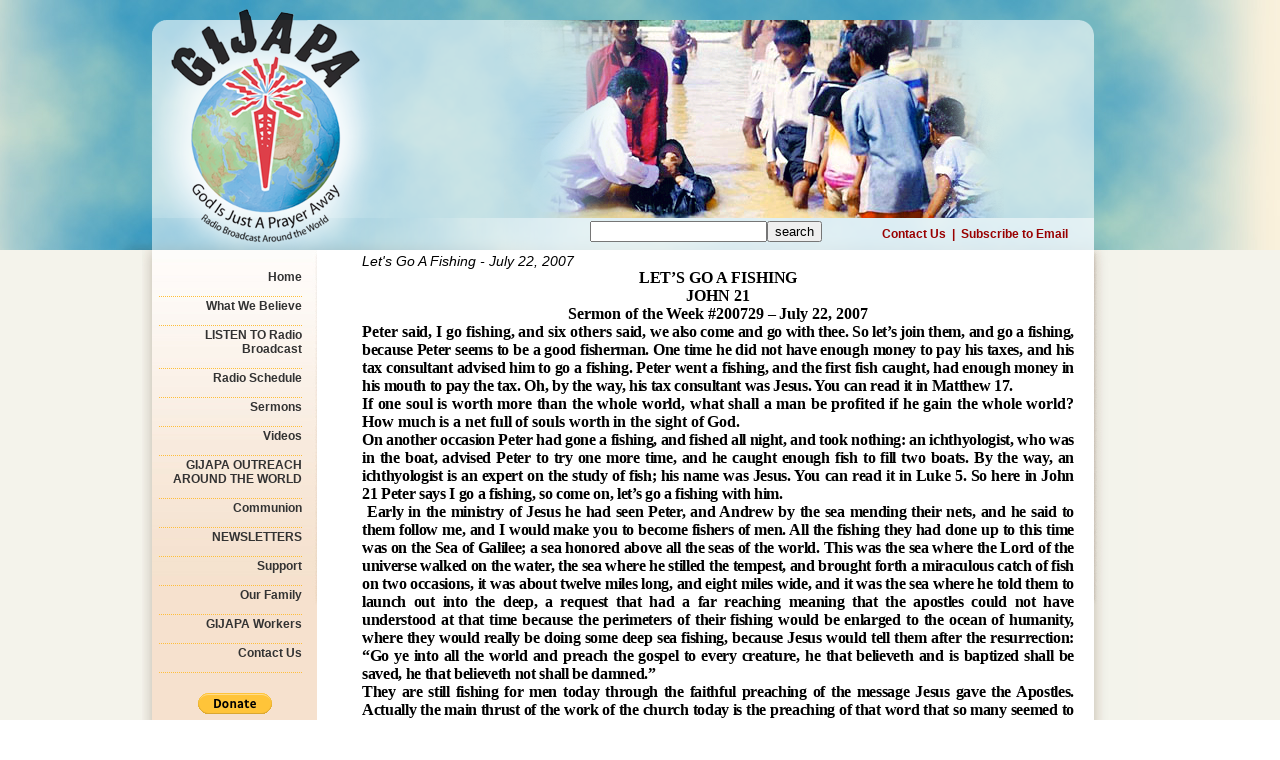

--- FILE ---
content_type: text/html
request_url: http://gijapa.org/pages/default2.asp?active_page_id=380
body_size: 30941
content:

<html xmlns="http://www.w3.org/1999/xhtml">
<head>
<title>GIJAPA - Let's Go A Fishing - July 22, 2007</title>
<link rel="stylesheet" href="styles/css1.css" type="text/css">
<link rel="stylesheet" href="styles/lightbox.css" type="text/css" media="screen" />
<meta http-equiv="Content-Type" content="text/html; charset=iso-8859-1" />
<script type="text/javascript" src="js/prototype.js"></script>
<script type="text/javascript" src="js/scriptaculous.js?load=effects,builder"></script>
<script type="text/javascript" src="js/lightbox.js"></script>
<script type="text/javascript" src="http://ajax.googleapis.com/ajax/libs/jquery/1.3.2/jquery.min.js"></script>
<script type="text/javascript" src="fadeslideshow.js">
/***********************************************
* Ultimate Fade In Slideshow v2.0- (c) Dynamic Drive DHTML code library (www.dynamicdrive.com)
* This notice MUST stay intact for legal use
* Visit Dynamic Drive at http://www.dynamicdrive.com/ for this script and 100s more
***********************************************/
</script>
<script type="text/javascript">

var mygallery=new fadeSlideShow({
	wrapperid: "fadeshow1", //ID of blank DIV on page to house Slideshow
	dimensions: [996, 218], //width/height of gallery in pixels. Should reflect dimensions of largest image
	imagearray: [
		["html_images/header1.png"],
		["html_images/header2.png"],
		["html_images/header4.png"],
		["html_images/header6.png"],
		["html_images/header7.png"],
		["html_images/header9.png"]//<--no trailing comma after very last image element!
		//["http://i29.tinypic.com/xp3hns.jpg", "http://en.wikipedia.org/wiki/Cave", "_new", "Some day I'd like to explore these caves!"],
	],
	displaymode: {type:'auto', pause:6000, cycles:0, wraparound:true},
	persist: false, //remember last viewed slide and recall within same session?
	fadeduration: 500, //transition duration (milliseconds)
	descreveal: "ondemand",
	togglerid: ""
})
</script>

<style>
	a.sidebar:link {text-decoration: underline; }
	a.sidebar:visited {text-decoration: underline; }
	a.sidebar:hover {text-decoration: none; }
	a.sidebar:active {text-decoration: none; }
</style>

<script language="Javascript">
<!--
//Slide Show script (this notice must stay intact)
//For this and more scripts
//visit java-scripts.net or http://wsabstract.com

if (document.images) {
     button1 = new Image
     button2 = new Image

     button1.src = '/pages/images/video.gif'
     button2.src = '/pages/images/video-hover.gif'
 }
//-->
</script>

</head>
<body style="background-color:#ffffff; margin-left:auto; margin-right:auto; margin-top:0;margin-bottom:0;text-align:center">
<!-- Save for Web Slices (GIJAPA_Homepg.psd) -->
<div id="content" style="background:#f4f3eb url(html_images/bg-body.jpg) no-repeat -86px 0px;">
<table border="0" cellpadding="0" cellspacing="0" align="center">
	<tr>
		<td colspan="4" valign="top" width="996" height="218">
			<div id="fadeshow1" style="position:relative; z-index:10;"></div> <!--<img id="home2_02" src="html_images/header.png" width="996" height="218" alt="" />--></td>
	</tr>
	<tr>
		<td colspan="4" valign="top" style="background:url(html_images/bg-menu.png) no-repeat" width="996" height="32" align="right">
			<table border=0 cellpadding=0 cellspacing=0>
		     <tr>
		       <td><div style="margin-top:3px;"><form style='margin:0' action='default2.asp?active_page_id=73' method=post id=frmSearch><input type=text name=inpSearch id=inpSearch><input type=submit value=search></form></div></td>
		       <td><div class=nav>
			<ul><li><a href="default2.asp?active_page_id=74">Contact Us</a></li><b>&nbsp;&nbsp;|&nbsp;&nbsp;</b><li><a href="../oldsite/maillist.htm">Subscribe to Email</a></li></ul></div>	       
			   </td>
			 </tr>
		  </table></td>
	</tr>
	<tr>
		<td rowspan="3" valign="top" style="background:url(html_images/left_shadow.jpg)" width="10">
			<!--<img id="home2_05" src="images/left_shadow.jpg" width="10" height="555" alt="" />-->&nbsp;</td>
		<td rowspan="3" valign="top" style="background:#f5e1cd url(html_images/left_menu.jpg) no-repeat" width="165">
			<!--<img id="home2_06" src="html_images/left_menu.jpg" width="165" height="555" alt="" />-->
		    <div class="nav-verticle">
                

<p><a href='default.asp?active_page_id=1'>Home</a><div class='menuline'></div></p><p><a href='default2.asp?active_page_id=297'>What We Believe</a><div class='menuline'></div></p><p><a href='default2.asp?active_page_id=209'>LISTEN TO Radio Broadcast</a><div class='menuline'></div></p><p><a href='default2.asp?active_page_id=57'>Radio Schedule</a><div class='menuline'></div></p><p><a href='default2.asp?active_page_id=77'>Sermons</a><div class='menuline'></div></p><p><a href='default2.asp?active_page_id=630'>Videos</a><div class='menuline'></div></p><p><a href='default2.asp?active_page_id=637'>GIJAPA OUTREACH AROUND THE WORLD</a><div class='menuline'></div></p><p><a href='default2.asp?active_page_id=94'>Communion </a><div class='menuline'></div></p><p><a href='default2.asp?active_page_id=80'>NEWSLETTERS</a><div class='menuline'></div></p><p><a href='default2.asp?active_page_id=61'>Support</a><div class='menuline'></div></p><p><a href='default2.asp?active_page_id=53'>Our Family</a><div class='menuline'></div></p><p><a href='default2.asp?active_page_id=636'>GIJAPA Workers</a><div class='menuline'></div></p><p><a href='default2.asp?active_page_id=74'>Contact Us</a><div class='menuline'></div></p>


</div>
           <div style="text-align:center; margin-top:30px; margin-bottom:30px;text-decoration">
		    <a id="paypalDonate" href="https://www.paypal.com/cgi-bin/webscr?cmd=_s-xclick&hosted_button_id=KF96LETJFYY7U" target="_blank"><img border="0" id="payPalImage" src="https://www.paypal.com/en_US/i/btn/btn_donate_SM.gif" alt="Donate to The 'God Is Just A Prayer Away' radio broadcast" /></a></div>
		   <div style="text-align:center; margin-top:30px; margin-bottom:30px;">
		   	<a href="/pages/default2.asp?active_page_id=630" class="sidebar" onmouseover="document.rollover.src=button2.src" onmouseout="document.rollover.src=button1.src">
		   	<img src="/pages/images/video.gif" border="0" name="rollover" /></a><br /><br>
            <a href="/pages/default2.asp?active_page_id=664">Matthew 28</a><br />
		   	<span style="font-size:50%;">posted August 9, 2012</span><br><br>            
            <a href="/pages/default2.asp?active_page_id=742">Revelation 13</a><br />
            <span style="font-size:50%;">posted August 16, 2012</span><br><br>
            </div>
        </td>
		<td valign="top" style="background-color:#ffffff" width="777">
			<!--<img id="home2_07" src="html_images/welcome_bg.jpg" width="777" height="353" alt="" /><img src="html_images/title.jpg"><br>-->
			
			
			<div class="body-welcome">
		    <div class=title1>Let's Go A Fishing - July 22, 2007</div><B><SPAN style="LETTER-SPACING: -0.05pt"><FONT size=3><FONT face="Times New Roman"><SPAN style="FONT-WEIGHT: bold; FONT-SIZE: 12pt; COLOR: #000000; FONT-STYLE: normal">
<P class=Style1 style="MARGIN: 0in 0in 0pt; TEXT-INDENT: 0in; LINE-HEIGHT: normal; TEXT-ALIGN: center" align=center><B><SPAN style="LETTER-SPACING: -0.05pt"><FONT size=3><FONT face="Times New Roman">LET’S GO A FISHING<?xml:namespace prefix = o ns = "urn:schemas-microsoft-com:office:office" /><o:p></o:p></FONT></FONT></SPAN></B></P>
<P class=Style1 style="MARGIN: 0in 0in 0pt; TEXT-INDENT: 0in; LINE-HEIGHT: normal; TEXT-ALIGN: center" align=center><B><SPAN style="LETTER-SPACING: -0.05pt"><FONT size=3><FONT face="Times New Roman">JOHN 21<o:p></o:p></FONT></FONT></SPAN></B></P>
<P class=Style1 style="MARGIN: 0in 0in 0pt; TEXT-INDENT: 0in; LINE-HEIGHT: normal; TEXT-ALIGN: center" align=center><B><SPAN style="LETTER-SPACING: -0.05pt"><FONT size=3><FONT face="Times New Roman">Sermon of the Week #200729 – July 22, 2007<o:p></o:p></FONT></FONT></SPAN></B></P>
<P class=Style1 style="MARGIN: 0in 0in 0pt; TEXT-INDENT: 0in; LINE-HEIGHT: normal; TEXT-ALIGN: justify"><B><FONT size=3><FONT face="Times New Roman"><SPAN style="LETTER-SPACING: -0.05pt">Peter said, I go fishing, and six others said,</SPAN><SPAN style="LETTER-SPACING: -0.25pt"> we also come and go with thee. So let’s join them, and go a fishing, because Peter seems to be a good fisherman. One time he did not have enough money to pay his taxes, and his tax consultant advised him to go a fishing. Peter went a fishing, and the first fish caught, had enough money in his mouth to pay the tax. Oh, by the way, his tax consultant was Jesus. You can read it in Matthew 17.<o:p></o:p></SPAN></FONT></FONT></B></P>
<P class=Style1 style="MARGIN: 0in 0in 0pt; TEXT-INDENT: 0in; LINE-HEIGHT: normal; TEXT-ALIGN: justify"><B><FONT size=3><FONT face="Times New Roman">If one soul is worth more than the whole world, what shall a man be profited if he gain the whole world? How much is a net full of souls worth in the sight of God.<SPAN style="LETTER-SPACING: -0.25pt"><o:p></o:p></SPAN></FONT></FONT></B></P>
<P class=Style1 style="MARGIN: 0in 0in 0pt; TEXT-INDENT: 0in; LINE-HEIGHT: normal; TEXT-ALIGN: justify"><B><SPAN style="LETTER-SPACING: -0.25pt"><FONT size=3><FONT face="Times New Roman">On another occasion Peter had gone a fishing, and fished all night, and took nothing: an ichthyologist, who was in the boat, advised Peter to try one more time, and he caught enough fish to fill two boats. By the way, an ichthyologist is an expert on the study of fish; his name was Jesus. You can read it in Luke 5. So here in John 21 Peter says I go a fishing, so come on, let’s go a fishing with him.<o:p></o:p></FONT></FONT></SPAN></B></P>
<P class=Style1 style="MARGIN: 0in 0in 0pt; TEXT-INDENT: 0in; LINE-HEIGHT: normal; TEXT-ALIGN: justify"><B><SPAN style="LETTER-SPACING: -0.25pt"><FONT size=3><FONT face="Times New Roman"><SPAN style="mso-spacerun: yes">&nbsp;</SPAN>Early in the ministry of Jesus he had seen Peter, and Andrew by the sea mending their nets, and he said to them follow me, and I would make you to become fishers of men. All the fishing they had done up to this time was on the <?xml:namespace prefix = st1 ns = "urn:schemas-microsoft-com:office:smarttags" /><st1:place w:st="on">Sea of Galilee</st1:place>; a sea honored above all the seas of the world. This was the sea where the Lord of the universe walked on the water, the sea where he stilled the tempest, and brought forth a miraculous catch of fish on two occasions, it was about twelve miles long, and eight miles wide, and it was the sea where he told them to launch out into the deep, a request that had a far reaching meaning that the apostles could not have understood at that time because the perimeters of their fishing would be enlarged to the ocean of humanity, where they would really be doing some deep sea fishing, because Jesus would tell them after the resurrection: “Go ye into all the world and preach the gospel to every creature, he that believeth and is baptized shall be saved, he that believeth not shall be damned.” <o:p></o:p></FONT></FONT></SPAN></B></P>
<P class=Style1 style="MARGIN: 0in 0in 0pt; TEXT-INDENT: 0in; LINE-HEIGHT: normal; TEXT-ALIGN: justify"><B><SPAN style="LETTER-SPACING: -0.25pt"><FONT size=3><FONT face="Times New Roman">They are still fishing for men today through the faithful preaching of the message Jesus gave the Apostles. Actually the main thrust of the work of the church today is the preaching of that word that so many seemed to have forgotten. The motto on every bulletin board outside the house of worship ought to have these words in large letters: “LET’S GO A FISHING.” <o:p></o:p></FONT></FONT></SPAN></B></P>
<P class=Style1 style="MARGIN: 0in 0in 0pt; TEXT-INDENT: 0in; LINE-HEIGHT: normal; TEXT-ALIGN: justify"><B><SPAN style="LETTER-SPACING: -0.25pt"><FONT size=3><FONT face="Times New Roman">So they went forth, and that night they took nothing. That seems to be the experience of our fishing many times today. We cast out the gospel net many times, and catch nothing, and then we know how the Apostles felt by daybreak. All night they toiled those men of <st1:place w:st="on">Galilee</st1:place>--Casting their heavy nets into the sea.<o:p></o:p></FONT></FONT></SPAN></B></P>
<P class=Style1 style="MARGIN: 0in 0in 0pt; TEXT-INDENT: 0in; LINE-HEIGHT: normal; TEXT-ALIGN: justify"><B><FONT size=3><FONT face="Times New Roman"><SPAN style="LETTER-SPACING: -0.25pt">But then Jesus appeared on the beach, although at about a hundred yards away in early dawn they did not know him. He called, “Lads, have ye ought to eat?” They answered, “No! “</SPAN><SPAN style="LETTER-SPACING: -0.55pt"><o:p></o:p></SPAN></FONT></FONT></B></P>
<P class=Style11 style="MARGIN: 0in 0in 0pt; TEXT-INDENT: 0in; LINE-HEIGHT: normal; TEXT-ALIGN: justify"><B><FONT size=3><FONT face="Times New Roman">That question should have told them it was Jesus because he had asked them that same question several days before, in Luke 24, when he had appeared in the upper room, and they thought He was a spirit. He asked them have you anything to eat. They gave Him a piece of broiled fish, and ate before them. Somehow they did not put the same voice and the same question together. Mary Magdalene in John 20 had the same problem when she looked into the empty tomb, and saw two angels in white that asked her, “Whom seek ye?” She said, “They have taken away my Lord, and I know not where they have laid Him.” She turned herself back and saw Jesus standing and supposed Him to be the gardener. They did not recognize the resurrected Christ by the sound of his voice or by sight; until that disciple whom Jesus loved <SPAN style="LETTER-SPACING: -0.25pt">took another look at the man on the beach, and said to Peter: "It is the Lord.” This is sometimes a common experience with many of us. A trouble arises in the program of our lives, and everything seems to be changed, and then after a while we have to say like John: “It was the Lord.” <o:p></o:p></SPAN></FONT></FONT></B></P>
<P class=Style1 style="MARGIN: 0in 0in 0pt; TEXT-INDENT: 0in; LINE-HEIGHT: normal; TEXT-ALIGN: justify"><B><FONT size=3><FONT face="Times New Roman"><SPAN style="LETTER-SPACING: -0.25pt">In Genesis 28:16 is a statement that amplifies that thought. Jacob was fleeing from home, from the wrath of his brother who promised to kill him. He fell asleep in a desert place with a stone for his pillow. He had a dream of a ladder to heaven revealing to him a glorious future. When he awakened Jacob said, “The Lord was in this place and I knew it not.” This should come as no surprise to the Christian in his effort to fish for men. Did not Jesus say in the Great Commission: "Lo I am with you always, even unto the end of the world;" and he also said, “I will never leave thee nor forsake thee.” Peer through the dusk of disappointment, and you may be able to say: “It was the Lord, and I knew Him not.”</SPAN><SPAN style="LETTER-SPACING: -0.55pt"><o:p></o:p></SPAN></FONT></FONT></B></P>
<P class=Style1 style="MARGIN: 0in 0in 0pt; TEXT-INDENT: 0in; LINE-HEIGHT: normal; TEXT-ALIGN: justify"><B><SPAN style="LETTER-SPACING: -0.25pt"><FONT size=3><FONT face="Times New Roman">He said, “Cast the nets on the right side of the boat, and ye shall find.” They cast therefore, and now they were not able to draw it for the multitude of fishes. So it is with us. We work, and seem to get nowhere, and then cast the nets one more time and this time we get it right. Always fish from the right side of the boat, the left side is for liberals, you will never catch anything there. Then too, always remember whether you are fishing for fish or for men; always obey the directives of Jesus.<o:p></o:p></FONT></FONT></SPAN></B></P>
<P class=Style1 style="MARGIN: 0in 0in 0pt; TEXT-INDENT: 0in; LINE-HEIGHT: normal; TEXT-ALIGN: justify"><B><FONT size=3><FONT face="Times New Roman"><SPAN style="LETTER-SPACING: -0.25pt">When Peter heard it was the Lord he put on his outer garment, Peter had evidently stripped</SPAN> to his under garments as he labored during the night. Evidently he did not want to come into the presence of the Lord looking like he just got out of bed until he was properly attired, so he wrapped his cloak about him, and cast himself into the sea, and swam the hundred yard to stand in the presence of the Lord.<o:p></o:p></FONT></FONT></B></P>
<P class=Style1 style="MARGIN: 0in 0in 0pt; TEXT-INDENT: 0in; LINE-HEIGHT: normal; TEXT-ALIGN: justify"><B><SPAN style="LETTER-SPACING: -0.25pt"><FONT size=3><FONT face="Times New Roman">But the disciples came in the little boat for they were not far from the land about a hundred yards off, dragging the net full of fishes. Jesus saith unto them, “Bring of the fish which ye have now taken,” and Simon Peter went up, and drew the net to land full of great fishes a hundred and fifty and three, and for all there were so many the net was not rent.<o:p></o:p></FONT></FONT></SPAN></B></P>
<P class=Style1 style="MARGIN: 0in 0in 0pt; TEXT-INDENT: 0in; LINE-HEIGHT: normal; TEXT-ALIGN: justify"><B><SPAN style="LETTER-SPACING: -0.25pt"><FONT size=3><FONT face="Times New Roman">The command of Jesus to Peter at this point is very instructive. They did not count the fish while they were still in the boat. This is the only true way to count the fish. They waited until they were safe on the shore, and then they counted the fish. There will be time enough for counting when the fishing is done. Not until we reach the shore of that sea John spoke of in Revelation 4:6 “the sea of glass like unto crystal,” will we know the full tally of the fishes we caught. But until that day let us continue to go a fishing.<SPAN style="mso-spacerun: yes">&nbsp; </SPAN><o:p></o:p></FONT></FONT></SPAN></B></P>
<P class=Style1 style="MARGIN: 0in 0in 0pt; TEXT-INDENT: 0in; LINE-HEIGHT: normal; TEXT-ALIGN: justify"><B><SPAN style="LETTER-SPACING: -0.4pt"><FONT size=3><FONT face="Times New Roman">We need to note also the when Peter drew the net to land the net was not rent. Peter must have thought about that on the day of Pentecost when the gospel net was cast into the sea of humanity before him as he preached the first gospel sermon, and told them of the death, burial, resurrection, and ascension of Jesus. When the assembled thousands realized they had killed the Prince of life, they were pricked in their hearts and asked what they must do? The answer of Peter then, and now is the same; “Repent ye, and be baptized in the name of Jesus Christ for the remission of sins, and ye shall receive the gift of the Holy Spirit. For to you, is the promise, and to your children, and to all that are afar off, even as many as the Lord shall call unto him. They then that gladly received his word were baptized, and there were added unto them in that day about three thousand souls.” And it can be said for all there were so many; the net was not rent because the Lord added unto them day by day those that were saved. And they continued steadfastly in the apostle’s doctrine, and fellowship, in the breaking of bread and the prayers.<o:p></o:p></FONT></FONT></SPAN></B></P>
<P class=Style1 style="MARGIN: 0in 0in 0pt; TEXT-INDENT: 0in; LINE-HEIGHT: normal; TEXT-ALIGN: justify"><B><FONT size=3><FONT face="Times New Roman"><SPAN style="LETTER-SPACING: -0.4pt">Jesus had told Peter early in his ministry after the first great catch of fishes: "Fear not, from henceforth thou shalt catch men.” There is a difference in catching fish and catching men. In catching fish you draw up from the water a live fish and it dies. In fishing for men you draw up out of the water a person who has died to sin and is raised up to walk in the newness of life. Remember Paul says in Colossians 2:12-14 when we were buried with Christ in baptism we were dead in trespasses and made alive together with him. </SPAN><SPAN style="LETTER-SPACING: -0.25pt">This is now the third time Jesus was manifested unto the disciples, after that He was raised from the dead. So let’s go a fishing.<o:p></o:p></SPAN></FONT></FONT></B></P>
<P class=Style11 style="MARGIN: 0in 0in 0pt; TEXT-INDENT: 0in; LINE-HEIGHT: normal; TEXT-ALIGN: justify"><B><SPAN style="LETTER-SPACING: -0.05pt"><FONT size=3><FONT face="Times New Roman">When Peter drew the fish to land the Lord told them to come and break their fast. Then Jesus cometh, and taketh the bread, and giveth them, and the fish likewise. Jesus served as the waiter on this occasion, and this reminds us of other times when the Lord Jesus was the waiter serving their food both physical and spiritual. In the feeding of the five thousand, he brake and gave to them. In the feeding of the four thousand, he brake and gave to them. In the institution of the Lord’s Supper, he brake the loaf and gave to them. And at the second coming of Jesus there is the promise the Lord made in Luke 12 in reference to the second coming. ”Blessed are those servants whom the Lord when He cometh shall find watching: verily I say unto you, he shall gird himself, and make them sit down to meat, and shall come and serve them.”<o:p></o:p></FONT></FONT></SPAN></B></P>
<P class=Style1 style="MARGIN: 0in 0in 0pt; TEXT-INDENT: 0in; LINE-HEIGHT: normal; TEXT-ALIGN: justify"><B><SPAN style="LETTER-SPACING: -0.25pt"><FONT size=3><FONT face="Times New Roman">He brake the bread at this meeting of the resurrected Christ, brake the bread at the feeding of the five thousand, brake the bread at the feeding of the four thousand, brake the bread at the feeding at the Lord’s Supper, and he will break the bread at his second Coming. Evidently we are all helpless in sustaining life here on earth, and in heaven. “Praise God from whom all blessings flow, Praise him all creatures here below. Praise him above ye heavenly host, Praise Father, Son, and Holy Ghost.”<o:p></o:p></FONT></FONT></SPAN></B></P>
<P class=Style11 style="MARGIN: 0in 0in 0pt; TEXT-INDENT: 0in; LINE-HEIGHT: normal; TEXT-ALIGN: justify"><B><FONT size=3><FONT face="Times New Roman">After this breakfast by the fireside Jesus asked Peter if <SPAN style="LETTER-SPACING: -0.45pt">he loved Him. He remembered how he had denied the Lord </SPAN><SPAN style="LETTER-SPACING: -0.3pt">three times at another fireside of coals, and now Jesus</SPAN> <SPAN style="LETTER-SPACING: -0.45pt">asked him three times if he loves Him at this fireside</SPAN> <SPAN style="LETTER-SPACING: -0.6pt">of coals. Jesus did not asked Peter if he was sorry he had denied Him three times, nor did He ask him if he promised never to do it again, He asked him if he loved Him. Jesus knew that was all that was necessary. If Peter loved Him the rest would take care of itself. Then Jesus told him to fed his lambs, tend his sheep, and feed his sheep. <o:p></o:p></SPAN></FONT></FONT></B></P>
<P class=Style7 style="MARGIN: 0in 0in 0pt; TEXT-INDENT: 0in; LINE-HEIGHT: normal; TEXT-ALIGN: justify"><B><FONT size=3><FONT face="Times New Roman"><SPAN style="LETTER-SPACING: -0.6pt">After this Jesus told Peter that while he was young</SPAN> <SPAN style="LETTER-SPACING: -0.35pt">he girded himself and walkest whereever thou wouldest.</SPAN> <SPAN style="LETTER-SPACING: -0.35pt">But when thou shall be old another shall gird thee and</SPAN> carry thee where thou wouldest not. This he spake <SPAN style="LETTER-SPACING: -0.1pt">signifying by what manner of death he should glorify</SPAN> God. <o:p></o:p></FONT></FONT></B></P>
<P class=Style7 style="MARGIN: 0in 0in 0pt; TEXT-INDENT: 0in; LINE-HEIGHT: normal; TEXT-ALIGN: justify"><B><FONT size=3><FONT face="Times New Roman">Being born is the only one way a person can come into this world, but there are only two ways to die: In Christ, or out of Christ. Jesus said, “Except ye believe in me ye shall die in your sins.” Paul says in Romans 8:1 “There is therefore now no condemnation to them that are in Christ Jesus.” Then in Revelation 14:13 “Blessed are they who die in the Lord from henceforth: yea, saith the Spirit that they may rest from their labors; and their works do follow them.”<o:p></o:p></FONT></FONT></B></P>
<P class=Style1 style="MARGIN: 0in 0in 0pt; TEXT-INDENT: 0in; LINE-HEIGHT: normal; TEXT-ALIGN: justify"><B><FONT size=3><FONT face="Times New Roman">After this prediction Jesus said, "Follow me.” Peter saw John following and asked, “What will this man do?” <SPAN style="LETTER-SPACING: -0.4pt">Then Jesus said, “If I will that he try till I come follow thou me.” This may have been a reminder to Peter about the time Jesus walked by, and saw them washing their nets and had said unto them: "Follow me, and I will make you fishers of men.” And how could he forget a similar incident of the day early in the ministry of Jesus when he heard Jesus say, “Follow me,” when they had fished all night and taken nothing, and upon the advise of Jesus had caught a net full of fishes. On that day Jesus had told Peter, “Fear not from henceforth thou shalt catch men.” Let’s go a fishing.<o:p></o:p></SPAN></FONT></FONT></B></P>
<P class=Style7 style="MARGIN: 0in 0in 0pt; TEXT-INDENT: 0in; LINE-HEIGHT: normal; TEXT-ALIGN: justify"><B><FONT size=3><FONT face="Times New Roman">Jesus predicted that Peter would die by crucifixion. Tradition tells us he was crucified upside down not being worthy to die as the Lord died. Paul speaks for us all when he declares in Philippians 1, “With all boldness as always, so now also, Christ shall be magnified in my body, whether in life, or by death. For me to live is Christ, and to die is gain.”<o:p></o:p></FONT></FONT></B></P>
<P class=Style7 style="MARGIN: 0in 0in 0pt; TEXT-INDENT: 0in; LINE-HEIGHT: normal; TEXT-ALIGN: justify"><B><FONT size=3><FONT face="Times New Roman">Had Peter known the song he could have sung, <SPAN style="mso-spacerun: yes">&nbsp;</SPAN><o:p></o:p></FONT></FONT></B></P>
<P class=Style7 style="MARGIN: 0in 0in 0pt; TEXT-INDENT: 0in; LINE-HEIGHT: normal; TEXT-ALIGN: justify"><B><FONT size=3><FONT face="Times New Roman">THE <SPAN style="LETTER-SPACING: -0.6pt">WORLD BEHIND ME, THE CROSS BEFORE ME. THE WORLD BEHIND</SPAN> ME, THE CROSS BEFORE ME. THE WORLD BEHIND ME, THE <SPAN style="LETTER-SPACING: -0.5pt">CROSS BEFORE ME. NO TURNING BACK, </SPAN>NO TURNING BACK. Let’s go a fishing<o:p></o:p></FONT></FONT></B></P>
<P class=Style15 style="MARGIN: 0in 0in 0pt; LINE-HEIGHT: normal; TEXT-ALIGN: justify"><B><FONT size=3><FONT face="Times New Roman">Seeing that this day will come when I wouldest not, <SPAN style="LETTER-SPACING: -0.15pt">what shall we do until then? The answer of Jesus is,</SPAN> “<SPAN style="LETTER-SPACING: -0.45pt">Follow thou Me.” </SPAN><SPAN style="LETTER-SPACING: -0.5pt">Peter would later remember these words of the Lord</SPAN> <SPAN style="LETTER-SPACING: -0.6pt">when he said in his second epistle, "The putting off of</SPAN> <SPAN style="LETTER-SPACING: -0.15pt">my tabernacle cometh swiftly, even as our Lord Jesus</SPAN> <SPAN style="LETTER-SPACING: -0.45pt">signified unto me.” Peter lived the rest of his life under the shadow of the cross. In his first epistle he reminds us</SPAN> that Jesus gives us the invitation that we should <SPAN style="LETTER-SPACING: -0.1pt">follow in His steps. Jesus says to us as well as to</SPAN> <SPAN style="LETTER-SPACING: -0.1pt">Peter. “If any man would come after Me, let him deny</SPAN> <SPAN style="LETTER-SPACING: -0.45pt">himself and take up his cross and follow Me.” There are</SPAN> enough crosses to go around for anyone who would <SPAN style="LETTER-SPACING: -0.6pt">respond to the Lord's invitation. FOLLOW THOU ME! Learn to live like Peter under the shadow of the cross, I can</SPAN> <SPAN style="LETTER-SPACING: -0.6pt">hear my Savior calling; I can hear my Savior calling; I</SPAN> <SPAN style="LETTER-SPACING: -0.3pt">can hear my Savior calling. Take thy cross and follow</SPAN> <SPAN style="LETTER-SPACING: -0.45pt">Me.</SPAN> <o:p></o:p></FONT></FONT></B></P>
<P class=Style1 style="MARGIN: 0in 0in 0pt; TEXT-INDENT: 0in; LINE-HEIGHT: normal; TEXT-ALIGN: justify"><B><SPAN style="LETTER-SPACING: -0.4pt"><FONT size=3><FONT face="Times New Roman">John concludes his gospel story of Jesus telling us: <SPAN style="mso-spacerun: yes">&nbsp;</SPAN>"There are also many other things that Jesus did, the which if they should be written every one, I suppose the world itself would not contain the books that should be written.” <o:p></o:p></FONT></FONT></SPAN></B></P>
<P class=Style1 style="MARGIN: 0in 0in 0pt; TEXT-INDENT: 0in; LINE-HEIGHT: normal; TEXT-ALIGN: justify"><B><SPAN style="LETTER-SPACING: -0.4pt"><FONT size=3><FONT face="Times New Roman">But some of the other things that Jesus did are written if you turn the page, and read the first chapter of the Book of Acts 1:1-2 “The former treatise I made O Theophilus, concerning all that Jesus began both to do and to teach until the day in which he was received up.”<SPAN style="mso-spacerun: yes">&nbsp;&nbsp;&nbsp; </SPAN><o:p></o:p></FONT></FONT></SPAN></B></P>
<P class=Style1 style="MARGIN: 0in 0in 0pt; TEXT-INDENT: 0in; LINE-HEIGHT: normal; TEXT-ALIGN: justify"><B><SPAN style="LETTER-SPACING: -0.4pt"><FONT size=3><FONT face="Times New Roman">What Jesus did in Matthew, Mark, Luke, and John, was only the beginning of what Jesus did and taught. His work continued on in the story of the book of Acts as example after example tells the story of the conversions of sinners: how they heard the story of the cross and resurrection, believed it, repented, and were baptized for the remission of sins, and the gift of the Holy Spirit. And it will continue until the day when the trumpet sounds and the Lord returns.<SPAN style="mso-spacerun: yes">&nbsp; </SPAN>All of these works are being written down now in a book, and will be read off on the Day of Judgment, when it is said in Revelation 20, <SPAN style="mso-spacerun: yes">&nbsp;</SPAN>“And the books were opened.” So until that day when the book is opened that tells us what the Lord Jesus has continued to do, and teach through his servants through the centuries since he went away, let us remember Jesus said, “Follow me, and I will make you fishers of men.” So come on: LET’S GO A FISHING!<SPAN style="mso-spacerun: yes">&nbsp;&nbsp; </SPAN></FONT></FONT></SPAN></B></P></SPAN></FONT></FONT></SPAN></B></div></td>
		<td rowspan="3" valign="top" style="background:url(html_images/right_shadow.jpg) repeat-y" width="44">&nbsp;</td>
	</tr>	
</table>
</div>
<table border="0" cellpadding="0" cellspacing="0" align="center" style="background:url(html_images/home2_13.jpg) no-repeat center" height="59" width="996">  
	<tr>
		<td height="59"><div class="footer">&#169; 2010 GIJAPA. All rights reserved.&nbsp;|&nbsp;Site designed by <a href="http://www.soundpressdesign.com/">Sound Press Design</a>&nbsp;&nbsp;&nbsp;&nbsp;&nbsp;&nbsp;<a href="default_login.asp">Login</a><br /></div></td>
	</tr>
</table>
<!-- End Save for Web Slices -->
</body>
</html>

--- FILE ---
content_type: text/css
request_url: http://gijapa.org/pages/styles/css1.css
body_size: 3946
content:
html, body, div, tr, th, td, p, form {
	border: 0;
	border-collapse: collapse;
	font-family: Arial,sans-serif,Times New Roman,Geneva;
	font-style: inherit;
	font-size: inherit;
	font-weight: normal;
}


.p {
    font-size:14px;
    color:#000000;
    font-weight:normal;
    margin:0px;
    padding:0px;
    }
.nav
    {    
    text-align:right;
    font-size:12px;
    color:#990000;
    font-weight:bold;
    display:block;
    margin:8px 70px 0px 20px;
    }
  .nav ul {margin:0;}
  .nav ul li {display:inline;font-weight:900;}
  
        .nav a:link 
            { 
            color: #990000;
            text-decoration: none;
            }
        .nav a:visited 
            { 
            color: #990000;
            text-decoration: none;
            }
        .nav a:hover 
            { 
            color: #000000;
            text-decoration: none;
            }
        .navon
            {
            font-family:Arial;
            font-size:14px;
            color:#ffffff;
            font-weight:bold;
            line-height:1.0;
            display:block;
            margin:5px 30px 10px 20px;
            }
.nav-verticle
    {text-align:right;
    font-size:12px;
    color:#333333;
    font-weight:900;
    margin-top:30px;
    padding:0px;
    }
.nav-verticle p {margin-right:15px;font-weight:900; margin-top:-10px;}
.menuline{margin-top:12px; margin-left:7px; margin-right:15px; border-bottom-style:dotted; border-bottom-width:1px; border-spacing:3px;
          border-color:#ffbe3b}

        .nav-verticle a:link 
            { 
            color:#333333;
            text-decoration: none;
            }
        .nav-verticle a:visited 
            { 
            color: #333333; 
            text-decoration: none;
            }
        .nav-verticle a:hover 
            { 
            color: #cc0000;
            text-decoration: none;
            }
         .navon1
            {
            color:#cc0000;
            font-weight:900;
            }
           
.body-welcome
    {
    font-size:14px;
    color:#000000;
    font-weight:normal;
    font-style:italic;
    margin:3px 20px 20px 45px;
    padding:0px;
    }
.body-welcome h2 {color:#000000; font:bold 14px Arial;}
.body-welcome p {color:#000000; font:11px Verdana; line-height:2em;}

.body2
    {
    font-size:12px;
    color:#666666;
    font-weight:normal;
    margin:20px 20px 20px 30px;
    padding:0px;
	width:700px;
    }
        .body2 a:link 
            { 
            color: #336699;
            text-decoration: underline;
            }
        .body2 a:visited 
            { 
            color: #336699; 
            text-decoration: underline;
            }
        .body2 a:hover 
            { 
            color: #666666;
            text-decoration: none;
            }
.body2 .title {color:#cc0000;font:bold 16px; margin-bottom:20px;}
.body2 p {color:#666666; font:12px; line-height:1.5em;}


.footer {font:12px;color:#ffffff;text-align:center; margin-top:30px;}
    .footer a:link {color: #fff;text-decoration: underline;font-weight: normal;}
    .footer a:visited {color: #fff; text-decoration: underline;font-weight: normal;}
    .footer a:hover {color: #ccc;text-decoration: none;font-weight: normal;}
.i_footer {font:12px;color:#ffffff;text-align:center; margin:5px;}
    .i_footer a:link {color: #fff;text-decoration: underline;font-weight: normal;}
    .i_footer a:visited {color: #fff; text-decoration: underline;font-weight: normal;}
    .i_footer a:hover {color: #ccc;text-decoration: none;font-weight: normal;}

 #content{background:#f4f3eb url(../html_images/body_bg.jpg) no-repeat center 0px;margin-left:0px; margin-right:auto; text-align:center;} 
	
.MsoBodyText p {
    font-size:14px;
    color:#000000;
    font-weight:normal;
    margin:0px;
    padding:0px;
    }
